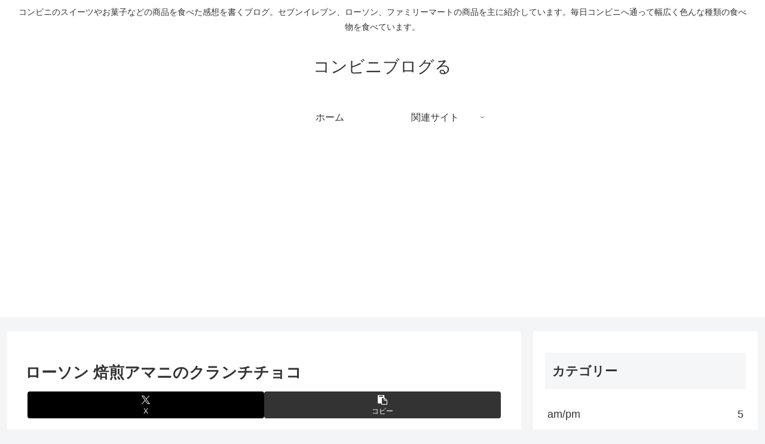

--- FILE ---
content_type: text/html; charset=utf-8
request_url: https://www.google.com/recaptcha/api2/aframe
body_size: 266
content:
<!DOCTYPE HTML><html><head><meta http-equiv="content-type" content="text/html; charset=UTF-8"></head><body><script nonce="QtE4M879wvIAx11xcHLoaQ">/** Anti-fraud and anti-abuse applications only. See google.com/recaptcha */ try{var clients={'sodar':'https://pagead2.googlesyndication.com/pagead/sodar?'};window.addEventListener("message",function(a){try{if(a.source===window.parent){var b=JSON.parse(a.data);var c=clients[b['id']];if(c){var d=document.createElement('img');d.src=c+b['params']+'&rc='+(localStorage.getItem("rc::a")?sessionStorage.getItem("rc::b"):"");window.document.body.appendChild(d);sessionStorage.setItem("rc::e",parseInt(sessionStorage.getItem("rc::e")||0)+1);localStorage.setItem("rc::h",'1769437149233');}}}catch(b){}});window.parent.postMessage("_grecaptcha_ready", "*");}catch(b){}</script></body></html>